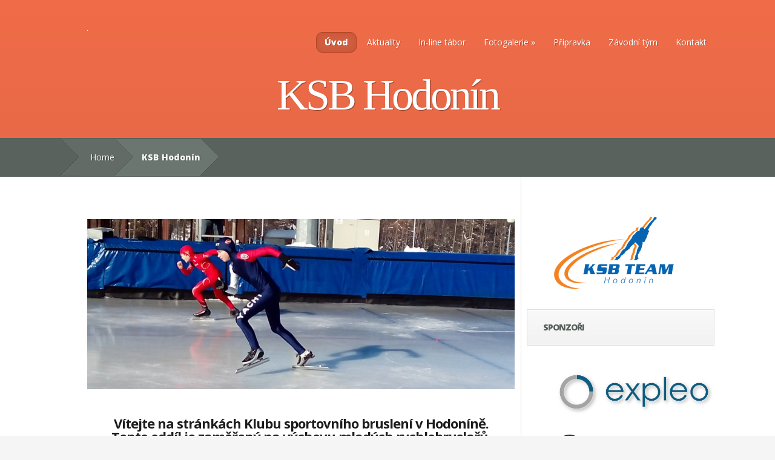

--- FILE ---
content_type: text/html; charset=UTF-8
request_url: https://ksbhodonin.cz/
body_size: 10628
content:
<!DOCTYPE html>
<!--[if IE 6]>
<html id="ie6" lang="cs">
<![endif]-->
<!--[if IE 7]>
<html id="ie7" lang="cs">
<![endif]-->
<!--[if IE 8]>
<html id="ie8" lang="cs">
<![endif]-->
<!--[if !(IE 6) | !(IE 7) | !(IE 8)  ]><!-->
<html lang="cs">
<!--<![endif]-->
<head>
	<meta charset="UTF-8" />
			
	<meta http-equiv="X-UA-Compatible" content="IE=edge">
	<link rel="pingback" href="https://ksbhodonin.cz/xmlrpc.php" />

	<!--[if lt IE 9]>
		<script src="https://ksbhodonin.cz/wp-content/themes/Nimble/js/html5.js" type="text/javascript"></script>
	<![endif]-->

	<script type="text/javascript">
		document.documentElement.className = 'js';
	</script>

	<script>var et_site_url='https://ksbhodonin.cz';var et_post_id='25';function et_core_page_resource_fallback(a,b){"undefined"===typeof b&&(b=a.sheet.cssRules&&0===a.sheet.cssRules.length);b&&(a.onerror=null,a.onload=null,a.href?a.href=et_site_url+"/?et_core_page_resource="+a.id+et_post_id:a.src&&(a.src=et_site_url+"/?et_core_page_resource="+a.id+et_post_id))}
</script><title>KSB Hodonín | Klub sportovního bruslení z.s.</title>
<meta name='robots' content='max-image-preview:large' />
<link rel='dns-prefetch' href='//fonts.googleapis.com' />
<link rel="alternate" type="application/rss+xml" title="KSB Hodonín &raquo; RSS zdroj" href="https://ksbhodonin.cz/feed/" />
<link rel="alternate" type="application/rss+xml" title="KSB Hodonín &raquo; RSS komentářů" href="https://ksbhodonin.cz/comments/feed/" />
<link rel="alternate" title="oEmbed (JSON)" type="application/json+oembed" href="https://ksbhodonin.cz/wp-json/oembed/1.0/embed?url=https%3A%2F%2Fksbhodonin.cz%2F" />
<meta content="Nimble child v.1.0" name="generator"/><style id='wp-img-auto-sizes-contain-inline-css' type='text/css'>
img:is([sizes=auto i],[sizes^="auto," i]){contain-intrinsic-size:3000px 1500px}
/*# sourceURL=wp-img-auto-sizes-contain-inline-css */
</style>
<style id='wp-emoji-styles-inline-css' type='text/css'>

	img.wp-smiley, img.emoji {
		display: inline !important;
		border: none !important;
		box-shadow: none !important;
		height: 1em !important;
		width: 1em !important;
		margin: 0 0.07em !important;
		vertical-align: -0.1em !important;
		background: none !important;
		padding: 0 !important;
	}
/*# sourceURL=wp-emoji-styles-inline-css */
</style>
<style id='wp-block-library-inline-css' type='text/css'>
:root{--wp-block-synced-color:#7a00df;--wp-block-synced-color--rgb:122,0,223;--wp-bound-block-color:var(--wp-block-synced-color);--wp-editor-canvas-background:#ddd;--wp-admin-theme-color:#007cba;--wp-admin-theme-color--rgb:0,124,186;--wp-admin-theme-color-darker-10:#006ba1;--wp-admin-theme-color-darker-10--rgb:0,107,160.5;--wp-admin-theme-color-darker-20:#005a87;--wp-admin-theme-color-darker-20--rgb:0,90,135;--wp-admin-border-width-focus:2px}@media (min-resolution:192dpi){:root{--wp-admin-border-width-focus:1.5px}}.wp-element-button{cursor:pointer}:root .has-very-light-gray-background-color{background-color:#eee}:root .has-very-dark-gray-background-color{background-color:#313131}:root .has-very-light-gray-color{color:#eee}:root .has-very-dark-gray-color{color:#313131}:root .has-vivid-green-cyan-to-vivid-cyan-blue-gradient-background{background:linear-gradient(135deg,#00d084,#0693e3)}:root .has-purple-crush-gradient-background{background:linear-gradient(135deg,#34e2e4,#4721fb 50%,#ab1dfe)}:root .has-hazy-dawn-gradient-background{background:linear-gradient(135deg,#faaca8,#dad0ec)}:root .has-subdued-olive-gradient-background{background:linear-gradient(135deg,#fafae1,#67a671)}:root .has-atomic-cream-gradient-background{background:linear-gradient(135deg,#fdd79a,#004a59)}:root .has-nightshade-gradient-background{background:linear-gradient(135deg,#330968,#31cdcf)}:root .has-midnight-gradient-background{background:linear-gradient(135deg,#020381,#2874fc)}:root{--wp--preset--font-size--normal:16px;--wp--preset--font-size--huge:42px}.has-regular-font-size{font-size:1em}.has-larger-font-size{font-size:2.625em}.has-normal-font-size{font-size:var(--wp--preset--font-size--normal)}.has-huge-font-size{font-size:var(--wp--preset--font-size--huge)}.has-text-align-center{text-align:center}.has-text-align-left{text-align:left}.has-text-align-right{text-align:right}.has-fit-text{white-space:nowrap!important}#end-resizable-editor-section{display:none}.aligncenter{clear:both}.items-justified-left{justify-content:flex-start}.items-justified-center{justify-content:center}.items-justified-right{justify-content:flex-end}.items-justified-space-between{justify-content:space-between}.screen-reader-text{border:0;clip-path:inset(50%);height:1px;margin:-1px;overflow:hidden;padding:0;position:absolute;width:1px;word-wrap:normal!important}.screen-reader-text:focus{background-color:#ddd;clip-path:none;color:#444;display:block;font-size:1em;height:auto;left:5px;line-height:normal;padding:15px 23px 14px;text-decoration:none;top:5px;width:auto;z-index:100000}html :where(.has-border-color){border-style:solid}html :where([style*=border-top-color]){border-top-style:solid}html :where([style*=border-right-color]){border-right-style:solid}html :where([style*=border-bottom-color]){border-bottom-style:solid}html :where([style*=border-left-color]){border-left-style:solid}html :where([style*=border-width]){border-style:solid}html :where([style*=border-top-width]){border-top-style:solid}html :where([style*=border-right-width]){border-right-style:solid}html :where([style*=border-bottom-width]){border-bottom-style:solid}html :where([style*=border-left-width]){border-left-style:solid}html :where(img[class*=wp-image-]){height:auto;max-width:100%}:where(figure){margin:0 0 1em}html :where(.is-position-sticky){--wp-admin--admin-bar--position-offset:var(--wp-admin--admin-bar--height,0px)}@media screen and (max-width:600px){html :where(.is-position-sticky){--wp-admin--admin-bar--position-offset:0px}}

/*# sourceURL=wp-block-library-inline-css */
</style><style id='global-styles-inline-css' type='text/css'>
:root{--wp--preset--aspect-ratio--square: 1;--wp--preset--aspect-ratio--4-3: 4/3;--wp--preset--aspect-ratio--3-4: 3/4;--wp--preset--aspect-ratio--3-2: 3/2;--wp--preset--aspect-ratio--2-3: 2/3;--wp--preset--aspect-ratio--16-9: 16/9;--wp--preset--aspect-ratio--9-16: 9/16;--wp--preset--color--black: #000000;--wp--preset--color--cyan-bluish-gray: #abb8c3;--wp--preset--color--white: #ffffff;--wp--preset--color--pale-pink: #f78da7;--wp--preset--color--vivid-red: #cf2e2e;--wp--preset--color--luminous-vivid-orange: #ff6900;--wp--preset--color--luminous-vivid-amber: #fcb900;--wp--preset--color--light-green-cyan: #7bdcb5;--wp--preset--color--vivid-green-cyan: #00d084;--wp--preset--color--pale-cyan-blue: #8ed1fc;--wp--preset--color--vivid-cyan-blue: #0693e3;--wp--preset--color--vivid-purple: #9b51e0;--wp--preset--gradient--vivid-cyan-blue-to-vivid-purple: linear-gradient(135deg,rgb(6,147,227) 0%,rgb(155,81,224) 100%);--wp--preset--gradient--light-green-cyan-to-vivid-green-cyan: linear-gradient(135deg,rgb(122,220,180) 0%,rgb(0,208,130) 100%);--wp--preset--gradient--luminous-vivid-amber-to-luminous-vivid-orange: linear-gradient(135deg,rgb(252,185,0) 0%,rgb(255,105,0) 100%);--wp--preset--gradient--luminous-vivid-orange-to-vivid-red: linear-gradient(135deg,rgb(255,105,0) 0%,rgb(207,46,46) 100%);--wp--preset--gradient--very-light-gray-to-cyan-bluish-gray: linear-gradient(135deg,rgb(238,238,238) 0%,rgb(169,184,195) 100%);--wp--preset--gradient--cool-to-warm-spectrum: linear-gradient(135deg,rgb(74,234,220) 0%,rgb(151,120,209) 20%,rgb(207,42,186) 40%,rgb(238,44,130) 60%,rgb(251,105,98) 80%,rgb(254,248,76) 100%);--wp--preset--gradient--blush-light-purple: linear-gradient(135deg,rgb(255,206,236) 0%,rgb(152,150,240) 100%);--wp--preset--gradient--blush-bordeaux: linear-gradient(135deg,rgb(254,205,165) 0%,rgb(254,45,45) 50%,rgb(107,0,62) 100%);--wp--preset--gradient--luminous-dusk: linear-gradient(135deg,rgb(255,203,112) 0%,rgb(199,81,192) 50%,rgb(65,88,208) 100%);--wp--preset--gradient--pale-ocean: linear-gradient(135deg,rgb(255,245,203) 0%,rgb(182,227,212) 50%,rgb(51,167,181) 100%);--wp--preset--gradient--electric-grass: linear-gradient(135deg,rgb(202,248,128) 0%,rgb(113,206,126) 100%);--wp--preset--gradient--midnight: linear-gradient(135deg,rgb(2,3,129) 0%,rgb(40,116,252) 100%);--wp--preset--font-size--small: 13px;--wp--preset--font-size--medium: 20px;--wp--preset--font-size--large: 36px;--wp--preset--font-size--x-large: 42px;--wp--preset--spacing--20: 0.44rem;--wp--preset--spacing--30: 0.67rem;--wp--preset--spacing--40: 1rem;--wp--preset--spacing--50: 1.5rem;--wp--preset--spacing--60: 2.25rem;--wp--preset--spacing--70: 3.38rem;--wp--preset--spacing--80: 5.06rem;--wp--preset--shadow--natural: 6px 6px 9px rgba(0, 0, 0, 0.2);--wp--preset--shadow--deep: 12px 12px 50px rgba(0, 0, 0, 0.4);--wp--preset--shadow--sharp: 6px 6px 0px rgba(0, 0, 0, 0.2);--wp--preset--shadow--outlined: 6px 6px 0px -3px rgb(255, 255, 255), 6px 6px rgb(0, 0, 0);--wp--preset--shadow--crisp: 6px 6px 0px rgb(0, 0, 0);}:where(.is-layout-flex){gap: 0.5em;}:where(.is-layout-grid){gap: 0.5em;}body .is-layout-flex{display: flex;}.is-layout-flex{flex-wrap: wrap;align-items: center;}.is-layout-flex > :is(*, div){margin: 0;}body .is-layout-grid{display: grid;}.is-layout-grid > :is(*, div){margin: 0;}:where(.wp-block-columns.is-layout-flex){gap: 2em;}:where(.wp-block-columns.is-layout-grid){gap: 2em;}:where(.wp-block-post-template.is-layout-flex){gap: 1.25em;}:where(.wp-block-post-template.is-layout-grid){gap: 1.25em;}.has-black-color{color: var(--wp--preset--color--black) !important;}.has-cyan-bluish-gray-color{color: var(--wp--preset--color--cyan-bluish-gray) !important;}.has-white-color{color: var(--wp--preset--color--white) !important;}.has-pale-pink-color{color: var(--wp--preset--color--pale-pink) !important;}.has-vivid-red-color{color: var(--wp--preset--color--vivid-red) !important;}.has-luminous-vivid-orange-color{color: var(--wp--preset--color--luminous-vivid-orange) !important;}.has-luminous-vivid-amber-color{color: var(--wp--preset--color--luminous-vivid-amber) !important;}.has-light-green-cyan-color{color: var(--wp--preset--color--light-green-cyan) !important;}.has-vivid-green-cyan-color{color: var(--wp--preset--color--vivid-green-cyan) !important;}.has-pale-cyan-blue-color{color: var(--wp--preset--color--pale-cyan-blue) !important;}.has-vivid-cyan-blue-color{color: var(--wp--preset--color--vivid-cyan-blue) !important;}.has-vivid-purple-color{color: var(--wp--preset--color--vivid-purple) !important;}.has-black-background-color{background-color: var(--wp--preset--color--black) !important;}.has-cyan-bluish-gray-background-color{background-color: var(--wp--preset--color--cyan-bluish-gray) !important;}.has-white-background-color{background-color: var(--wp--preset--color--white) !important;}.has-pale-pink-background-color{background-color: var(--wp--preset--color--pale-pink) !important;}.has-vivid-red-background-color{background-color: var(--wp--preset--color--vivid-red) !important;}.has-luminous-vivid-orange-background-color{background-color: var(--wp--preset--color--luminous-vivid-orange) !important;}.has-luminous-vivid-amber-background-color{background-color: var(--wp--preset--color--luminous-vivid-amber) !important;}.has-light-green-cyan-background-color{background-color: var(--wp--preset--color--light-green-cyan) !important;}.has-vivid-green-cyan-background-color{background-color: var(--wp--preset--color--vivid-green-cyan) !important;}.has-pale-cyan-blue-background-color{background-color: var(--wp--preset--color--pale-cyan-blue) !important;}.has-vivid-cyan-blue-background-color{background-color: var(--wp--preset--color--vivid-cyan-blue) !important;}.has-vivid-purple-background-color{background-color: var(--wp--preset--color--vivid-purple) !important;}.has-black-border-color{border-color: var(--wp--preset--color--black) !important;}.has-cyan-bluish-gray-border-color{border-color: var(--wp--preset--color--cyan-bluish-gray) !important;}.has-white-border-color{border-color: var(--wp--preset--color--white) !important;}.has-pale-pink-border-color{border-color: var(--wp--preset--color--pale-pink) !important;}.has-vivid-red-border-color{border-color: var(--wp--preset--color--vivid-red) !important;}.has-luminous-vivid-orange-border-color{border-color: var(--wp--preset--color--luminous-vivid-orange) !important;}.has-luminous-vivid-amber-border-color{border-color: var(--wp--preset--color--luminous-vivid-amber) !important;}.has-light-green-cyan-border-color{border-color: var(--wp--preset--color--light-green-cyan) !important;}.has-vivid-green-cyan-border-color{border-color: var(--wp--preset--color--vivid-green-cyan) !important;}.has-pale-cyan-blue-border-color{border-color: var(--wp--preset--color--pale-cyan-blue) !important;}.has-vivid-cyan-blue-border-color{border-color: var(--wp--preset--color--vivid-cyan-blue) !important;}.has-vivid-purple-border-color{border-color: var(--wp--preset--color--vivid-purple) !important;}.has-vivid-cyan-blue-to-vivid-purple-gradient-background{background: var(--wp--preset--gradient--vivid-cyan-blue-to-vivid-purple) !important;}.has-light-green-cyan-to-vivid-green-cyan-gradient-background{background: var(--wp--preset--gradient--light-green-cyan-to-vivid-green-cyan) !important;}.has-luminous-vivid-amber-to-luminous-vivid-orange-gradient-background{background: var(--wp--preset--gradient--luminous-vivid-amber-to-luminous-vivid-orange) !important;}.has-luminous-vivid-orange-to-vivid-red-gradient-background{background: var(--wp--preset--gradient--luminous-vivid-orange-to-vivid-red) !important;}.has-very-light-gray-to-cyan-bluish-gray-gradient-background{background: var(--wp--preset--gradient--very-light-gray-to-cyan-bluish-gray) !important;}.has-cool-to-warm-spectrum-gradient-background{background: var(--wp--preset--gradient--cool-to-warm-spectrum) !important;}.has-blush-light-purple-gradient-background{background: var(--wp--preset--gradient--blush-light-purple) !important;}.has-blush-bordeaux-gradient-background{background: var(--wp--preset--gradient--blush-bordeaux) !important;}.has-luminous-dusk-gradient-background{background: var(--wp--preset--gradient--luminous-dusk) !important;}.has-pale-ocean-gradient-background{background: var(--wp--preset--gradient--pale-ocean) !important;}.has-electric-grass-gradient-background{background: var(--wp--preset--gradient--electric-grass) !important;}.has-midnight-gradient-background{background: var(--wp--preset--gradient--midnight) !important;}.has-small-font-size{font-size: var(--wp--preset--font-size--small) !important;}.has-medium-font-size{font-size: var(--wp--preset--font-size--medium) !important;}.has-large-font-size{font-size: var(--wp--preset--font-size--large) !important;}.has-x-large-font-size{font-size: var(--wp--preset--font-size--x-large) !important;}
/*# sourceURL=global-styles-inline-css */
</style>

<style id='classic-theme-styles-inline-css' type='text/css'>
/*! This file is auto-generated */
.wp-block-button__link{color:#fff;background-color:#32373c;border-radius:9999px;box-shadow:none;text-decoration:none;padding:calc(.667em + 2px) calc(1.333em + 2px);font-size:1.125em}.wp-block-file__button{background:#32373c;color:#fff;text-decoration:none}
/*# sourceURL=/wp-includes/css/classic-themes.min.css */
</style>
<link rel='stylesheet' id='fb-widget-frontend-style-css' href='https://ksbhodonin.cz/wp-content/plugins/facebook-pagelike-widget/assets/css/style.css?ver=1.0.0' type='text/css' media='all' />
<link rel='stylesheet' id='siteorigin-panels-front-css' href='https://ksbhodonin.cz/wp-content/plugins/siteorigin-panels/css/front-flex.min.css?ver=2.33.5' type='text/css' media='all' />
<link rel='stylesheet' id='fancybox-0-css' href='https://ksbhodonin.cz/wp-content/plugins/nextgen-gallery/static/Lightbox/fancybox/jquery.fancybox-1.3.4.css?ver=4.0.3' type='text/css' media='all' />
<link rel='stylesheet' id='parent-style-css' href='https://ksbhodonin.cz/wp-content/themes/Nimble/style.css?ver=6.9' type='text/css' media='all' />
<link rel='stylesheet' id='nimble-fonts-css' href='https://fonts.googleapis.com/css?family=Open+Sans:300italic,700italic,800italic,400,300,700,800&#038;subset=latin,latin-ext' type='text/css' media='all' />
<link rel='stylesheet' id='nimble-style-css' href='https://ksbhodonin.cz/wp-content/themes/Nimble-child/style.css?ver=6.9' type='text/css' media='all' />
<link rel='stylesheet' id='et-shortcodes-css-css' href='https://ksbhodonin.cz/wp-content/themes/Nimble/epanel/shortcodes/css/shortcodes-legacy.css?ver=2.2.14' type='text/css' media='all' />
<link rel='stylesheet' id='et-shortcodes-responsive-css-css' href='https://ksbhodonin.cz/wp-content/themes/Nimble/epanel/shortcodes/css/shortcodes_responsive.css?ver=2.2.14' type='text/css' media='all' />
<link rel='stylesheet' id='wppb_stylesheet-css' href='https://ksbhodonin.cz/wp-content/plugins/profile-builder/assets/css/style-front-end.css?ver=3.13.3' type='text/css' media='all' />
<link rel='stylesheet' id='magnific_popup-css' href='https://ksbhodonin.cz/wp-content/themes/Nimble/includes/page_templates/js/magnific_popup/magnific_popup.css?ver=1.3.4' type='text/css' media='screen' />
<link rel='stylesheet' id='et_page_templates-css' href='https://ksbhodonin.cz/wp-content/themes/Nimble/includes/page_templates/page_templates.css?ver=1.8' type='text/css' media='screen' />
<script type="text/javascript" src="https://ksbhodonin.cz/wp-includes/js/jquery/jquery.min.js?ver=3.7.1" id="jquery-core-js"></script>
<script type="text/javascript" src="https://ksbhodonin.cz/wp-includes/js/jquery/jquery-migrate.min.js?ver=3.4.1" id="jquery-migrate-js"></script>
<script type="text/javascript" id="photocrati_ajax-js-extra">
/* <![CDATA[ */
var photocrati_ajax = {"url":"https://ksbhodonin.cz/index.php?photocrati_ajax=1","rest_url":"https://ksbhodonin.cz/wp-json/","wp_home_url":"https://ksbhodonin.cz","wp_site_url":"https://ksbhodonin.cz","wp_root_url":"https://ksbhodonin.cz","wp_plugins_url":"https://ksbhodonin.cz/wp-content/plugins","wp_content_url":"https://ksbhodonin.cz/wp-content","wp_includes_url":"https://ksbhodonin.cz/wp-includes/","ngg_param_slug":"nggallery","rest_nonce":"6eee43b310"};
//# sourceURL=photocrati_ajax-js-extra
/* ]]> */
</script>
<script type="text/javascript" src="https://ksbhodonin.cz/wp-content/plugins/nextgen-gallery/static/Legacy/ajax.min.js?ver=4.0.3" id="photocrati_ajax-js"></script>
<link rel="https://api.w.org/" href="https://ksbhodonin.cz/wp-json/" /><link rel="alternate" title="JSON" type="application/json" href="https://ksbhodonin.cz/wp-json/wp/v2/pages/25" /><link rel="EditURI" type="application/rsd+xml" title="RSD" href="https://ksbhodonin.cz/xmlrpc.php?rsd" />
<meta name="generator" content="WordPress 6.9" />
<link rel="canonical" href="https://ksbhodonin.cz/" />
<link rel='shortlink' href='https://ksbhodonin.cz/' />
		<style>
				</style>
	<meta name="viewport" content="width=device-width, initial-scale=1.0, maximum-scale=1.0, user-scalable=0" /><link rel="preload" href="https://ksbhodonin.cz/wp-content/themes/Nimble/core/admin/fonts/modules.ttf" as="font" crossorigin="anonymous"><style media="all" id="siteorigin-panels-layouts-head">/* Layout 25 */ #pgc-25-0-0 { width:100%;width:calc(100% - ( 0 * 30px ) ) } #pg-25-0 , #pl-25 .so-panel { margin-bottom:30px } #pgc-25-1-0 , #pgc-25-1-1 , #pgc-25-1-2 { width:33.3333%;width:calc(33.3333% - ( 0.66666666666667 * 30px ) ) } #pl-25 .so-panel:last-of-type { margin-bottom:0px } @media (max-width:780px){ #pg-25-0.panel-no-style, #pg-25-0.panel-has-style > .panel-row-style, #pg-25-0 , #pg-25-1.panel-no-style, #pg-25-1.panel-has-style > .panel-row-style, #pg-25-1 { -webkit-flex-direction:column;-ms-flex-direction:column;flex-direction:column } #pg-25-0 > .panel-grid-cell , #pg-25-0 > .panel-row-style > .panel-grid-cell , #pg-25-1 > .panel-grid-cell , #pg-25-1 > .panel-row-style > .panel-grid-cell { width:100%;margin-right:0 } #pgc-25-1-0 , #pgc-25-1-1 { margin-bottom:30px } #pl-25 .panel-grid-cell { padding:0 } #pl-25 .panel-grid .panel-grid-cell-empty { display:none } #pl-25 .panel-grid .panel-grid-cell-mobile-last { margin-bottom:0px }  } </style><link rel="stylesheet" id="et-customizer-global-cached-inline-styles" href="https://ksbhodonin.cz/wp-content/et-cache/global/et-customizer-global-17678803586154.min.css" onerror="et_core_page_resource_fallback(this, true)" onload="et_core_page_resource_fallback(this)" /><!-- Dojo Digital Hide Title -->
<script type="text/javascript">
	jQuery(document).ready(function($){

		if( $('.entry-title').length != 0 ) {
			$('.entry-title span.dojodigital_toggle_title').parents('.entry-title:first').hide();
		} else {
			$('h1 span.dojodigital_toggle_title').parents('h1:first').hide();
			$('h2 span.dojodigital_toggle_title').parents('h2:first').hide();
		}

	});
</script>
<noscript><style type="text/css"> .entry-title { display:none !important; }</style></noscript>
<style type="text/css"> body.dojo-hide-title .entry-title { display:none !important; }</style>
<!-- END Dojo Digital Hide Title -->

			</head>
<body class="home wp-singular page-template-default page page-id-25 wp-theme-Nimble wp-child-theme-Nimble-child siteorigin-panels siteorigin-panels-before-js siteorigin-panels-home et_includes_sidebar et_color_scheme_orange dojo-hide-title">

	
	<header id="main-header">
		<div class="container">
			<div id="top-area" class="clearfix">
								<a href="https://ksbhodonin.cz/"><img src="http://ksbhodonin.cz/wp-content/uploads/2016/05/logo_nic.png" alt="KSB Hodonín" id="logo"/></a>

				<div id="mobile_links"><a href="#" class="mobile_nav closed">Pages Menu</a></div>
				<nav id="top-menu">
					<ul id="menu-menu" class="nav"><li id="menu-item-927" class="menu-item menu-item-type-post_type menu-item-object-page menu-item-home current-menu-item page_item page-item-25 current_page_item menu-item-927"><a href="https://ksbhodonin.cz/" aria-current="page">Úvod</a></li>
<li id="menu-item-409" class="menu-item menu-item-type-post_type menu-item-object-page menu-item-409"><a href="https://ksbhodonin.cz/aktuality/">Aktuality</a></li>
<li id="menu-item-1658" class="menu-item menu-item-type-post_type menu-item-object-page menu-item-1658"><a href="https://ksbhodonin.cz/primestsky-in-line-tabor/">In-line tábor</a></li>
<li id="menu-item-68" class="menu-item menu-item-type-custom menu-item-object-custom menu-item-has-children menu-item-68"><a>Fotogalerie</a>
<ul class="sub-menu">
	<li id="menu-item-721" class="menu-item menu-item-type-post_type menu-item-object-page menu-item-721"><a href="https://ksbhodonin.cz/skolni-pohar-20-4-2016/">Školní pohár 20.4.2016</a></li>
	<li id="menu-item-943" class="menu-item menu-item-type-post_type menu-item-object-page menu-item-943"><a href="https://ksbhodonin.cz/brno-11-5-2016/">JIS 11.5.2016</a></li>
	<li id="menu-item-62" class="menu-item menu-item-type-post_type menu-item-object-page menu-item-62"><a href="https://ksbhodonin.cz/fotogalerie-zavodni-tym/">Závodní tým</a></li>
</ul>
</li>
<li id="menu-item-136" class="menu-item menu-item-type-post_type menu-item-object-page menu-item-136"><a href="https://ksbhodonin.cz/pripravka/">Přípravka</a></li>
<li id="menu-item-135" class="menu-item menu-item-type-post_type menu-item-object-page menu-item-135"><a href="https://ksbhodonin.cz/zavodni-tym/">Závodní tým</a></li>
<li id="menu-item-30" class="menu-item menu-item-type-post_type menu-item-object-page menu-item-30"><a href="https://ksbhodonin.cz/kontakt/">Kontakt</a></li>
</ul>				</nav>
			</div> <!-- end #top-area -->

			<div id="page-name">
	<div class="section-title">
		<h1><span>KSB Hodonín</span></h1>
			</div>
</div> <!-- end #page-name -->		</div> <!-- end .container -->

		
		<div id="breadcrumbs">
	<div class="container clearfix">
		<div id="breadcrumbs_box">
							<a href="https://ksbhodonin.cz/" class="breadcrumbs_home">Home</a> <span class="raquo">&raquo;</span>

											KSB Hodonín									</div> <!-- end #breadcrumbs_box -->
	</div> <!-- end .container -->
</div> <!-- end #breadcrumbs -->
	</header> <!-- end #main-header -->
<div id="main-area">
	<div class="container">
		<div id="content-area" class="clearfix">
			<div id="left-area">
					<article id="post-25" class="clearfix post-25 page type-page status-publish hentry">
				
		<div class="post_content">
			<div id="pl-25"  class="panel-layout" ><div id="pg-25-0"  class="panel-grid panel-no-style" ><div id="pgc-25-0-0"  class="panel-grid-cell" ><div id="panel-25-0-0-0" class="so-panel widget widget_black-studio-tinymce widget_black_studio_tinymce panel-first-child" data-index="0" ><h3 class="widget-title"> </h3><div class="textwidget"><p><img fetchpriority="high" decoding="async" class="aligncenter wp-image-350 size-large" src="http://ksbhodonin.cz/wp-content/uploads/2015/07/cropped-IMG_20150207_1132351-1024x408.jpg" alt="cropped-IMG_20150207_1132351.jpg" width="1024" height="408" srcset="https://ksbhodonin.cz/wp-content/uploads/2015/07/cropped-IMG_20150207_1132351-1024x408.jpg 1024w, https://ksbhodonin.cz/wp-content/uploads/2015/07/cropped-IMG_20150207_1132351-300x119.jpg 300w, https://ksbhodonin.cz/wp-content/uploads/2015/07/cropped-IMG_20150207_1132351.jpg 1500w" sizes="(max-width: 1024px) 100vw, 1024px" /></p>
</div></div><div id="panel-25-0-0-1" class="so-panel widget widget_black-studio-tinymce widget_black_studio_tinymce" data-index="1" ><h3 class="widget-title"> </h3><div class="textwidget"><h3 style="text-align: center;"><strong>Vítejte na stránkách Klubu sportovního bruslení v Hodoníně.</strong><br /><strong> Tento oddíl je zaměřený na výchovu mladých rychlobruslařů.</strong></h3>
<p> </p>
<p>Rychlobruslení je zimní individuální olympijský sport, ve kterém se závodí v bruslení na čas. Rychlobruslení se koná na oválných ledových drahách dlouhých 400 metrů s poloměrem zatáčky 25 metrů, v kategorii short track pak na dráze dlouhé 111,12 metrů s poloměrem zatáček 8 metrů. Rychlobruslení se dělí do tří základních kategorií: <strong>speed skating, short track a in line</strong> a je sdružené v mezinárodní bruslařské unii ISU. Náš  klub sportovního rychlobruslení  se věnuje <strong>speed skatingu</strong> a zároveň <strong>in-line</strong>.</p>
</div></div><div id="panel-25-0-0-2" class="so-panel widget widget_black-studio-tinymce widget_black_studio_tinymce panel-last-child" data-index="2" ><h3 class="widget-title"> </h3><div class="textwidget"><h4 style="text-align: center;"><strong>Co Vám můžeme nabídnout?</strong></h4>
<p>Nabízíme Vám možnost naučit se, či vylepšit  rychlobruslařskou  techniku a tak se připravit na závody jak pro speed skating, tak pro in-line bruslení. Pokud  nechcete závodit máte možnost náš klub navštěvovat pouze jako pravidelnou zájmovou činnost. V zimní sezóně trénujeme  na hokejovém stadionu převážně techniku bruslení, využíváme možnost trénovat na in - line bruslích v hale, běháme a skáčeme. Podstatnou část zimní sezóny ovšem tvoří tří až čtyř denní soustředění na oválech, hlavně v Německu a Polsku, zakončené závody. V letní sezóně jsou tréninky složeny z in-line bruslení, cyklistiky a běhu. Protože členskou základnu tvoří hlavně děti a mládež od předškoláků až po juniory a nechybí ani dospělí závodníci, zúčastňujeme se závodů v rychlobruslení především v Německu, Polsku a Itálii a  závodů v in-line bruslení po celé České republice, Maďarsku, Slovensku a Polsku.</p>
</div></div></div></div><div id="pg-25-1"  class="panel-grid panel-no-style" ><div id="pgc-25-1-0"  class="panel-grid-cell" ><div id="panel-25-1-0-0" class="so-panel widget widget_black-studio-tinymce widget_black_studio_tinymce panel-first-child panel-last-child" data-index="3" ><h3 class="widget-title"> </h3><div class="textwidget"><h4 style="text-align: left;"><strong>Speed skating</strong></h4>
<p>Oválná dráha je dlouhá 400 metrů s poloměrem zatáčky 25 metrů. Závodí se ve dvojicích, ale rozhodující je dosažený čas. Dráhy pro jednotlivé závodníky jsou široké 4 metry a po každém kole si rychlobruslaři dráhy vymění. Nože na bruslích jsou v této disciplíně upevněny pouze pod špičkou, patu mají volnou. Nejúspěšnější českou rychlobruslařkou je Martina Sáblíková.</p>
</div></div></div><div id="pgc-25-1-1"  class="panel-grid-cell" ><div id="panel-25-1-1-0" class="so-panel widget widget_black-studio-tinymce widget_black_studio_tinymce panel-first-child panel-last-child" data-index="4" ><h3 class="widget-title"> </h3><div class="textwidget"><h4 style="text-align: left;"><strong>Short track</strong></h4>
<p>Rychlobruslení na krátké dráze bylo zařazeno poprvé mezi olympijské sporty v roce 1988 v Calgary, o čtyři roky později v Albertville to již byla plnohodnotná sportovní disciplína. V České republice se rozvíjí od roku 1994. Závodí se na běžných zimních stadionech, kdy se na ploše 30 x 60 metrů vyznačí ovál dlouhý 111,12 metrů s poloměrem zatáček 8 metrů. Závodníci dosahují rychlostí až cca 40 km/hod. Naší nejúspěšnější českou  short track  závodnici je Kateřina Novotná.</p>
</div></div></div><div id="pgc-25-1-2"  class="panel-grid-cell" ><div id="panel-25-1-2-0" class="so-panel widget widget_black-studio-tinymce widget_black_studio_tinymce panel-first-child panel-last-child" data-index="5" ><h3 class="widget-title"> </h3><div class="textwidget"><h4 style="text-align: left;"><strong>In-line</strong></h4>
<p>Jedná se o bruslení na kolečkových bruslích. Tato kategorie spadá pod Světovou mezinárodní federaci FIRS, která patří mezi neolympijské federace. Závody se pořádají na oválech 166 až 250 m dlouhých, nebo na silničních okruzích.In line  bruslení patří rovněž k letní přípravě všech rychlobruslařů, stejně jako atletika, horské kolo a další sporty, celkově zlepšující fyzickou kondici. Rychlobruslení se  v České republice dostává do popředí zájmu všech milovníků rychlosti, sportu a dobrého kolektivu.</p>
</div></div></div></div></div>								</div> 	<!-- end .post_content -->
	</article> <!-- end .post -->
							</div> <!-- end #left-area -->

				<div id="sidebar">
		<div id="siteorigin-panels-image-8" class="widget widget_siteorigin-panels-image"><img src="http://ksbhodonin.cz/wp-content/uploads/2015/07/logo-e1436533414679.png" /></div> <!-- end .widget --><div id="text-2" class="widget widget_text"><h4 class="widgettitle">SPONZOŘI</h4>			<div class="textwidget"></div>
		</div> <!-- end .widget --><div id="siteorigin-panels-image-5" class="widget widget_siteorigin-panels-image"><a href="http://www.expleo.at"><img src="http://ksbhodonin.cz/wp-content/uploads/2016/01/expleo-logo-header.png" /></a></div> <!-- end .widget --><div id="siteorigin-panels-image-6" class="widget widget_siteorigin-panels-image"><a href="http://www.bonega.cz/"><img src="http://ksbhodonin.cz/wp-content/uploads/2016/03/bonega.png" /></a></div> <!-- end .widget --><div id="siteorigin-panels-image-7" class="widget widget_siteorigin-panels-image"><a href="http://www.mabara.cz/"><img src="http://ksbhodonin.cz/wp-content/uploads/2016/03/mabara.png" /></a></div> <!-- end .widget --><div id="siteorigin-panels-image-10" class="widget widget_siteorigin-panels-image"><img src="http://ksbhodonin.cz/wp-content/uploads/2017/11/MND_RGB.png" /></div> <!-- end .widget --><div id="text-3" class="widget widget_text"><h4 class="widgettitle">Podporují nás:</h4>			<div class="textwidget"></div>
		</div> <!-- end .widget --><div id="siteorigin-panels-image-9" class="widget widget_siteorigin-panels-image"><img src="http://ksbhodonin.cz/wp-content/uploads/2017/01/logo-hodonín.jpg" /></div> <!-- end .widget --><div id="siteorigin-panels-image-11" class="widget widget_siteorigin-panels-image"><img src="http://ksbhodonin.cz/wp-content/uploads/2023/02/Logotyp_jihomoravsky_kraj_RGB-scaled.jpg" /></div> <!-- end .widget --><div id="fbw_id-2" class="widget widget_fbw_id">        <div class="fb-widget-container" style="position: relative; min-height: 500px;">
            <div class="fb_loader" style="text-align: center !important;">
                <img src="https://ksbhodonin.cz/wp-content/plugins/facebook-pagelike-widget/assets/images/loader.gif" alt="Loading..." />
            </div>

            <div id="fb-root"></div>
            <div class="fb-page" 
                data-href="https://www.facebook.com/Klub-sportovn%C3%ADho-bruslen%C3%AD-Hodon%C3%ADn-zs-1436400693324114/" 
                data-width="250" 
                data-height="500" 
                data-small-header="false" 
                data-adapt-container-width="false" 
                data-hide-cover="false" 
                data-show-facepile="false" 
                data-tabs="timeline" 
                data-lazy="false"
                data-xfbml-parse-ignore="false">
            </div>
        </div>
        </div> <!-- end .widget -->	</div> <!-- end #sidebar -->
		</div> <!-- end #content-area -->
	</div> <!-- end .container -->
</div> <!-- end #main-area -->

	<footer id="main-footer">
	
		<div id="footer-bottom">
			<div class="container">
				<p id="copyright">Copyright © 2016-2023 <a href="http://ksbhodonin.cz/">KSB Hodonín</a> | Created by <a href="https://www.jana-oudova.cz/">Jana Oudová</a></p>
			</div> <!-- end .container -->
		</div> <!-- end #footer-bottom -->
	</footer> <!-- end #main-footer -->
<script type="speculationrules">
{"prefetch":[{"source":"document","where":{"and":[{"href_matches":"/*"},{"not":{"href_matches":["/wp-*.php","/wp-admin/*","/wp-content/uploads/*","/wp-content/*","/wp-content/plugins/*","/wp-content/themes/Nimble-child/*","/wp-content/themes/Nimble/*","/*\\?(.+)"]}},{"not":{"selector_matches":"a[rel~=\"nofollow\"]"}},{"not":{"selector_matches":".no-prefetch, .no-prefetch a"}}]},"eagerness":"conservative"}]}
</script>
<style type="text/css"> 
         /* Hide reCAPTCHA V3 badge */
        .grecaptcha-badge {
        
            visibility: hidden !important;
        
        }
    </style><script type="text/javascript" id="ngg_common-js-extra">
/* <![CDATA[ */

var nextgen_lightbox_settings = {"static_path":"https:\/\/ksbhodonin.cz\/wp-content\/plugins\/nextgen-gallery\/static\/Lightbox\/{placeholder}","context":"all_images_direct"};
//# sourceURL=ngg_common-js-extra
/* ]]> */
</script>
<script type="text/javascript" src="https://ksbhodonin.cz/wp-content/plugins/nextgen-gallery/static/GalleryDisplay/common.js?ver=4.0.3" id="ngg_common-js"></script>
<script type="text/javascript" src="https://ksbhodonin.cz/wp-content/plugins/nextgen-gallery/static/Lightbox/lightbox_context.js?ver=4.0.3" id="ngg_lightbox_context-js"></script>
<script type="text/javascript" src="https://ksbhodonin.cz/wp-content/plugins/nextgen-gallery/static/Lightbox/fancybox/jquery.easing-1.3.pack.js?ver=4.0.3" id="fancybox-0-js"></script>
<script type="text/javascript" src="https://ksbhodonin.cz/wp-content/plugins/nextgen-gallery/static/Lightbox/fancybox/jquery.fancybox-1.3.4.pack.js?ver=4.0.3" id="fancybox-1-js"></script>
<script type="text/javascript" src="https://ksbhodonin.cz/wp-content/plugins/nextgen-gallery/static/Lightbox/fancybox/nextgen_fancybox_init.js?ver=4.0.3" id="fancybox-2-js"></script>
<script type="text/javascript" src="https://ksbhodonin.cz/wp-content/themes/Nimble/js/superfish.min.js?ver=1.0" id="superfish-js"></script>
<script type="text/javascript" src="https://ksbhodonin.cz/wp-content/themes/Nimble/js/modernizr-min.js?ver=1.0" id="modernizr-js"></script>
<script type="text/javascript" src="https://ksbhodonin.cz/wp-content/themes/Nimble/js/custom.js?ver=1.0" id="custom_script-js"></script>
<script type="text/javascript" src="https://ksbhodonin.cz/wp-content/plugins/page-links-to/dist/new-tab.js?ver=3.3.7" id="page-links-to-js"></script>
<script type="text/javascript" src="https://ksbhodonin.cz/wp-content/themes/Nimble/core/admin/js/common.js?ver=4.7.4" id="et-core-common-js"></script>
<script type="text/javascript" src="https://ksbhodonin.cz/wp-content/themes/Nimble/includes/page_templates/js/jquery.easing-1.3.pack.js?ver=1.3.4" id="easing-js"></script>
<script type="text/javascript" src="https://ksbhodonin.cz/wp-content/themes/Nimble/includes/page_templates/js/magnific_popup/jquery.magnific-popup.js?ver=1.3.4" id="magnific_popup-js"></script>
<script type="text/javascript" id="et-ptemplates-frontend-js-extra">
/* <![CDATA[ */
var et_ptemplates_strings = {"captcha":"Captcha","fill":"Fill","field":"field","invalid":"Invalid email"};
//# sourceURL=et-ptemplates-frontend-js-extra
/* ]]> */
</script>
<script type="text/javascript" src="https://ksbhodonin.cz/wp-content/themes/Nimble/includes/page_templates/js/et-ptemplates-frontend.js?ver=1.1" id="et-ptemplates-frontend-js"></script>
<script type="text/javascript" src="https://ksbhodonin.cz/wp-content/plugins/facebook-pagelike-widget/assets/js/fb.js?ver=3.0" id="scfbwidgetscript-js"></script>
<script type="text/javascript" src="https://connect.facebook.net/cs_CZ/sdk.js?ver=1.0#xfbml=1&amp;version=v18.0" id="scfbexternalscript-js"></script>
<script id="wp-emoji-settings" type="application/json">
{"baseUrl":"https://s.w.org/images/core/emoji/17.0.2/72x72/","ext":".png","svgUrl":"https://s.w.org/images/core/emoji/17.0.2/svg/","svgExt":".svg","source":{"concatemoji":"https://ksbhodonin.cz/wp-includes/js/wp-emoji-release.min.js?ver=6.9"}}
</script>
<script type="module">
/* <![CDATA[ */
/*! This file is auto-generated */
const a=JSON.parse(document.getElementById("wp-emoji-settings").textContent),o=(window._wpemojiSettings=a,"wpEmojiSettingsSupports"),s=["flag","emoji"];function i(e){try{var t={supportTests:e,timestamp:(new Date).valueOf()};sessionStorage.setItem(o,JSON.stringify(t))}catch(e){}}function c(e,t,n){e.clearRect(0,0,e.canvas.width,e.canvas.height),e.fillText(t,0,0);t=new Uint32Array(e.getImageData(0,0,e.canvas.width,e.canvas.height).data);e.clearRect(0,0,e.canvas.width,e.canvas.height),e.fillText(n,0,0);const a=new Uint32Array(e.getImageData(0,0,e.canvas.width,e.canvas.height).data);return t.every((e,t)=>e===a[t])}function p(e,t){e.clearRect(0,0,e.canvas.width,e.canvas.height),e.fillText(t,0,0);var n=e.getImageData(16,16,1,1);for(let e=0;e<n.data.length;e++)if(0!==n.data[e])return!1;return!0}function u(e,t,n,a){switch(t){case"flag":return n(e,"\ud83c\udff3\ufe0f\u200d\u26a7\ufe0f","\ud83c\udff3\ufe0f\u200b\u26a7\ufe0f")?!1:!n(e,"\ud83c\udde8\ud83c\uddf6","\ud83c\udde8\u200b\ud83c\uddf6")&&!n(e,"\ud83c\udff4\udb40\udc67\udb40\udc62\udb40\udc65\udb40\udc6e\udb40\udc67\udb40\udc7f","\ud83c\udff4\u200b\udb40\udc67\u200b\udb40\udc62\u200b\udb40\udc65\u200b\udb40\udc6e\u200b\udb40\udc67\u200b\udb40\udc7f");case"emoji":return!a(e,"\ud83e\u1fac8")}return!1}function f(e,t,n,a){let r;const o=(r="undefined"!=typeof WorkerGlobalScope&&self instanceof WorkerGlobalScope?new OffscreenCanvas(300,150):document.createElement("canvas")).getContext("2d",{willReadFrequently:!0}),s=(o.textBaseline="top",o.font="600 32px Arial",{});return e.forEach(e=>{s[e]=t(o,e,n,a)}),s}function r(e){var t=document.createElement("script");t.src=e,t.defer=!0,document.head.appendChild(t)}a.supports={everything:!0,everythingExceptFlag:!0},new Promise(t=>{let n=function(){try{var e=JSON.parse(sessionStorage.getItem(o));if("object"==typeof e&&"number"==typeof e.timestamp&&(new Date).valueOf()<e.timestamp+604800&&"object"==typeof e.supportTests)return e.supportTests}catch(e){}return null}();if(!n){if("undefined"!=typeof Worker&&"undefined"!=typeof OffscreenCanvas&&"undefined"!=typeof URL&&URL.createObjectURL&&"undefined"!=typeof Blob)try{var e="postMessage("+f.toString()+"("+[JSON.stringify(s),u.toString(),c.toString(),p.toString()].join(",")+"));",a=new Blob([e],{type:"text/javascript"});const r=new Worker(URL.createObjectURL(a),{name:"wpTestEmojiSupports"});return void(r.onmessage=e=>{i(n=e.data),r.terminate(),t(n)})}catch(e){}i(n=f(s,u,c,p))}t(n)}).then(e=>{for(const n in e)a.supports[n]=e[n],a.supports.everything=a.supports.everything&&a.supports[n],"flag"!==n&&(a.supports.everythingExceptFlag=a.supports.everythingExceptFlag&&a.supports[n]);var t;a.supports.everythingExceptFlag=a.supports.everythingExceptFlag&&!a.supports.flag,a.supports.everything||((t=a.source||{}).concatemoji?r(t.concatemoji):t.wpemoji&&t.twemoji&&(r(t.twemoji),r(t.wpemoji)))});
//# sourceURL=https://ksbhodonin.cz/wp-includes/js/wp-emoji-loader.min.js
/* ]]> */
</script>
<script>document.body.className = document.body.className.replace("siteorigin-panels-before-js","");</script></body>
</html>

--- FILE ---
content_type: text/css
request_url: https://ksbhodonin.cz/wp-content/themes/Nimble-child/style.css?ver=6.9
body_size: 489
content:
/* 
 Theme Name:     Nimble child
 Author:         WEBJO
 Author URI:     http://www.webjo.cz 
 Template:       Nimble
 Version:        1.0 
*/ 


/* ----------- PUT YOUR CUSTOM CSS BELOW THIS LINE -- DO NOT EDIT ABOVE THIS LINE --------------------------- */ 

#main-footer {padding-top: 1px;}

p#copyright {padding: 10px 0 10px;text-align: right;font-size:14px;text-shadow: 1px 1px 0 #fff;}

#page-name {text-align: center;margin-top: -70px;}
#page-name .section-title{padding-bottom: 20px;}

#home-section-news .section-title h2, #home-section-news .section-title .section-subtitle, #home-section-pricing .section-title h2, #home-section-pricing .section-title .section-subtitle { color: #ffffff; }
		.section-title h2, #page-name h1 { font-size: 72px; font-weight: 800; padding-bottom: 15px; letter-spacing: -4px; }
			.section-title span {font-weight: 300;font-family: Arial Black;}

.container {text-align: left;margin: 0 auto;width: 1080px;position: relative;}

#left-area {float: left;margin-right: 20px;width: 750px;}

	#content-area:before {
    border-left: 1px solid #e0dddd;
    content: "";
    height: 100%;
    left: 760px;
    position: absolute;
    top: 0;
    width: 1px;
    }

#sidebar {float: left;width: 310px;}

article.post ul, .comment-content ul, article.page ul {list-style-type: none;padding: 0 0 23px 16px;line-height: 26px;}


--- FILE ---
content_type: text/css
request_url: https://ksbhodonin.cz/wp-content/et-cache/global/et-customizer-global-17678803586154.min.css
body_size: 4
content:
.widget li:hover,.footer-widget li:hover{background-image:none}.widget li,.footer-widget li{font-size:14px;padding:0 0 0 0;background:none no-repeat 0 0}